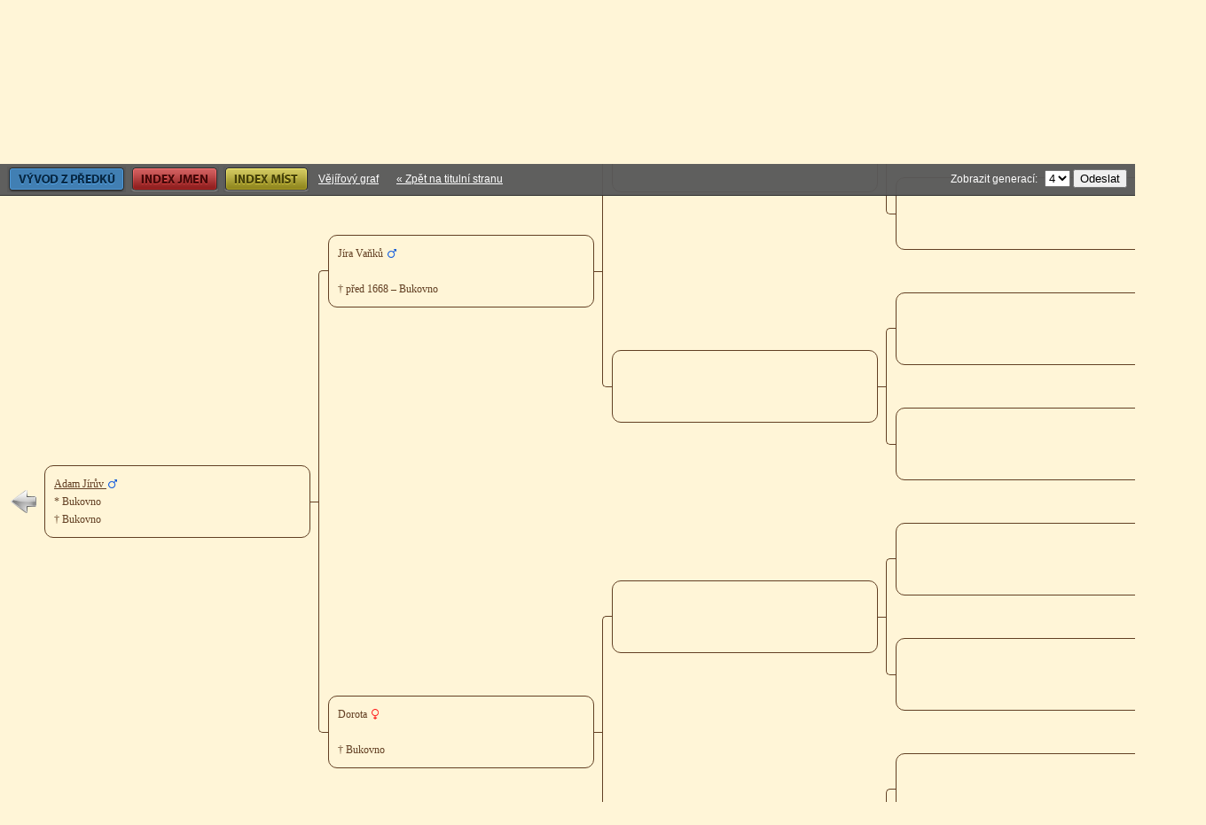

--- FILE ---
content_type: text/html; charset=utf-8
request_url: http://dvorak-rodopis.cz/predci/vyvod/19908194
body_size: 2141
content:
<!DOCTYPE html PUBLIC "-//W3C//DTD XHTML 1.0 Strict//EN" "http://www.w3.org/TR/xhtml1/DTD/xhtml1-strict.dtd">
<html xmlns="http://www.w3.org/1999/xhtml" xml:lang="cs">
<head>
	<meta http-equiv="Content-Type" content="text/html; charset=utf-8">

	<meta name="description" content="Nette Framework web application skeleton">

	<title>Vývod | Osobní stránky Tomáše Dvořáka</title>

	<link rel="stylesheet/less" media="screen,projection,tv,print" href="/predci/css/screen.css" type="text/css">

	<script src="/predci/js/less-1.0.35.min.js" type="text/javascript"></script>
	<script type="text/javascript" src="http://ajax.googleapis.com/ajax/libs/jquery/1.3.2/jquery.min.js"></script>
	<script type="text/javascript" src="/predci/js/jquery.qtip-1.0.0-rc3.js"></script>
	<script type="text/javascript">
	$(document).ready(function(){
		$('body').width(4 * 320 + 40);
		$('div.left-arrow a').click(function() { return false; });
		$('div.left-arrow').qtip({
			content: {
				text: $('.ancestors').html()
			},
			position: {
				corner: {
					target: 'rightTop',
					tooltip: 'leftTop'
				},
				adjust: {
					x: 5,
					y: 5
				}
			},
			hide: {
				fixed: true,
				delay: 1000,
				effect: {
					type: 'slide'
				}
			},
			show: {
				effect: 'slide'
			},
			style: {
				padding: 10,
				classes: {
					content: 'ancestors'
				},
				name: 'dark',
				border: {
					width: 1,
					radius: 5
				},
				width:300
			}
		});
	});
	</script>
	<script type="text/javascript">
		$(document).ready(function(){
			$('html,body').animate({ scrollTop:$(document).height()/2 - $(window).height()/2}, 'slow');
		});
	</script>
</head>

<body>
	

	<div id="top-panel">
		<a class="blue-button" href="#"><span class="active"></span>Vývod z předků</a>
		<a class="red-button" href="/predci/index-jmen/"><span></span>Index jmen</a>
		<a class="yellow-button" href="/predci/index-mist/"><span></span>Index míst</a>
				<a class="back" href="/predci/vejir">Vějířový graf</a>
				<a class="back" href="/rodopis/">&laquo; Zpět na titulní stranu</a>
	<form action="/predci/vyvod/19908194" method="post" id="frm-generationForm">
	
	<label for="frm-generationForm-generaci">Zobrazit generací:</label>
	<select name="generaci" id="frm-generationForm-generaci"><option value="3">3</option><option value="4" selected>4</option><option value="5">5</option><option value="6">6</option><option value="7">7</option></select>
	<input type="submit" name="ok" class="button" id="frm-generationForm-ok" value="Odeslat">
	<div><input type="hidden" name="do" value="generationForm-submit"><!--[if IE]><input type=IEbug disabled style="display:none"><![endif]--></div>
</form>

	</div>

<div id="main">
	<div class='column' id="g4">



		<div class="column-part">
			<div class="left-arrow">
				<a href="#"><img src="/predci/images/larrow.png" alt=""></a>
			</div>
			<div class="ancestors hide">
				<h3>Zpět o generace:</h3>
				<a href="/predci/vyvod/57380688">1: Matěj Jírův</a>
				<a href="/predci/vyvod/96747828">2: Dorota Jírová <span class="grayed">(* 03 leden 1690)</span></a>
				<a href="/predci/vyvod/59549418">3: Dorota Žitná <span class="grayed">(* 06 prosinec 1707)</span></a>
				<a href="/predci/vyvod/87277224">4: Jan Janoušek <span class="grayed">(* 12 červen 1740)</span></a>
				<a href="/predci/vyvod/1588764">5: František Seraf. Janoušek <span class="grayed">(* 08 listopad 1782)</span></a>
				<a href="/predci/vyvod/18610648">6: Alžběta Janoušková <span class="grayed">(* 30 květen 1823)</span></a>
				<a href="/predci/vyvod/42176130">7: Antonie Tůmová <span class="grayed">(* 23 leden 1857)</span></a>
				<a href="/predci/vyvod/13882416">8: Marie Černá <span class="grayed">(* 10 prosinec 1896)</span></a>
				<a href="/predci/vyvod/80622557">9: Josef Janoušek <span class="grayed">(* 24 prosinec 1923)</span></a>
				<a href="/predci/vyvod/72082036">10: Jitka Janoušková</a>
				<a href="/predci/vyvod/83899768">11: Tomáš Dvořák</a>
			</div>
			<div class="box M">
				<div class="header">
					<a href="/predci/vyvod/19908194">
						Adam Jírův
					</a>
					<img src="/predci/images/male.png" alt="">
				</div>
				<div class="birth">
					* 
					
					
					Bukovno&nbsp;
				</div>
				<div class="death">
					&dagger; Bukovno&nbsp;
				</div>
			</div>


			<div class="line">
				<span></span>
			</div>


		</div>
	</div>
	<div class='column' id="g3">



		<div class="column-part">
			<div class="box M">
				<div class="header">
						Jíra Vaňků
					<img src="/predci/images/male.png" alt="">
				</div>
				<div class="birth">
					
					
					
					&nbsp;
				</div>
				<div class="death">
					&dagger; před 1668 – Bukovno&nbsp;
				</div>
			</div>


			<div class="line">
				<span></span>
			</div>


			<div class="marriage">

			</div>
		</div>



		<div class="column-part">
			<div class="box F">
				<div class="header">
						Dorota 
					<img src="/predci/images/female.png" alt="">
				</div>
				<div class="birth">
					
					
					
					&nbsp;
				</div>
				<div class="death">
					&dagger; Bukovno&nbsp;
				</div>
			</div>


			<div class="line">
				<span></span>
			</div>


		</div>
	</div>
	<div class='column' id="g2">



		<div class="column-part">
			<div class="box ">
				<div class="header">
						 
				</div>
				<div class="birth">
					
					
					
					&nbsp;
				</div>
				<div class="death">
					&nbsp;
				</div>
			</div>


			<div class="line">
				<span></span>
			</div>


			<div class="marriage">
			</div>
		</div>



		<div class="column-part">
			<div class="box ">
				<div class="header">
						 
				</div>
				<div class="birth">
					
					
					
					&nbsp;
				</div>
				<div class="death">
					&nbsp;
				</div>
			</div>


			<div class="line">
				<span></span>
			</div>


		</div>



		<div class="column-part">
			<div class="box ">
				<div class="header">
						 
				</div>
				<div class="birth">
					
					
					
					&nbsp;
				</div>
				<div class="death">
					&nbsp;
				</div>
			</div>


			<div class="line">
				<span></span>
			</div>


			<div class="marriage">
			</div>
		</div>



		<div class="column-part">
			<div class="box ">
				<div class="header">
						 
				</div>
				<div class="birth">
					
					
					
					&nbsp;
				</div>
				<div class="death">
					&nbsp;
				</div>
			</div>


			<div class="line">
				<span></span>
			</div>


		</div>
	</div>
	<div class='column' id="g1">



		<div class="column-part">
			<div class="box ">
				<div class="header">
						 
				</div>
				<div class="birth">
					
					
					
					&nbsp;
				</div>
				<div class="death">
					&nbsp;
				</div>
			</div>




			<div class="marriage">
			</div>
		</div>



		<div class="column-part">
			<div class="box ">
				<div class="header">
						 
				</div>
				<div class="birth">
					
					
					
					&nbsp;
				</div>
				<div class="death">
					&nbsp;
				</div>
			</div>




		</div>



		<div class="column-part">
			<div class="box ">
				<div class="header">
						 
				</div>
				<div class="birth">
					
					
					
					&nbsp;
				</div>
				<div class="death">
					&nbsp;
				</div>
			</div>




			<div class="marriage">
			</div>
		</div>



		<div class="column-part">
			<div class="box ">
				<div class="header">
						 
				</div>
				<div class="birth">
					
					
					
					&nbsp;
				</div>
				<div class="death">
					&nbsp;
				</div>
			</div>




		</div>



		<div class="column-part">
			<div class="box ">
				<div class="header">
						 
				</div>
				<div class="birth">
					
					
					
					&nbsp;
				</div>
				<div class="death">
					&nbsp;
				</div>
			</div>




			<div class="marriage">
			</div>
		</div>



		<div class="column-part">
			<div class="box ">
				<div class="header">
						 
				</div>
				<div class="birth">
					
					
					
					&nbsp;
				</div>
				<div class="death">
					&nbsp;
				</div>
			</div>




		</div>



		<div class="column-part">
			<div class="box ">
				<div class="header">
						 
				</div>
				<div class="birth">
					
					
					
					&nbsp;
				</div>
				<div class="death">
					&nbsp;
				</div>
			</div>




			<div class="marriage">
			</div>
		</div>



		<div class="column-part">
			<div class="box ">
				<div class="header">
						 
				</div>
				<div class="birth">
					
					
					
					&nbsp;
				</div>
				<div class="death">
					&nbsp;
				</div>
			</div>




		</div>
	</div>
</div>
</body>
</html>